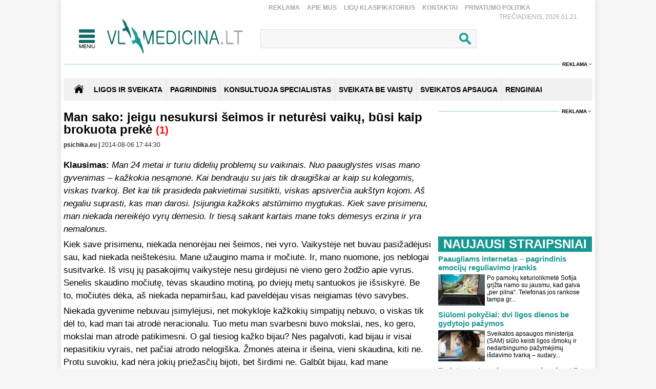

--- FILE ---
content_type: text/html
request_url: https://www.vlmedicina.lt/lt/man-sako-kad-jeigu-nesukursiu-seimos-ir-neturesiu-vaiku-busiu-kaip-brokuota-preke
body_size: 14368
content:
<!DOCTYPE HTML>
<html lang="lt">
<head>
<title>Jeigu nesukursi šeimos ir neturėsi vaikų, būsi kaip brokuota</title>
<meta name="author" content="Sveikatos apsauga. Medicina">
<meta http-equiv="content-type" content="text/html; charset=utf-8">
<meta name="robots" content="index, follow"> 
<meta name="description" content="Bet koks tavo pasirinkimas yra geras. Bet koks tavo sprendimas tik sustiprina tavo pasitikėjimą savimi, savivertę, savęs priėmimą tokios, kokia esi. ">
<meta name="revisit-after" content="2 days">
<base href="https://www.vlmedicina.lt/">
<meta name="keywords" content="šeima, vaikai, vyrai, santykiai su vaikinais, pasitikėjimas savimi, kitų nuomonė, priklausomybė nuo kitų nuomonės">
<meta name="viewport" content="width=device-width, initial-scale=1.0">
<link rel="shortcut icon" type="image/x-icon" href="favicon.ico">
<link href="_images/medicina.css?v=10" rel="stylesheet" type="text/css">

<script type="text/javascript">
	var HTTP_HEADER="https://www.vlmedicina.lt";
	var HTTP_LANG="lt";
</script>
<script type="text/javascript" src="_images/jquery.js"></script>
<script async type="text/javascript" src="_images/custom.js?v=10"></script><link rel="canonical" href="https://www.vlmedicina.lt/lt/man-sako-kad-jeigu-nesukursiu-seimos-ir-neturesiu-vaiku-busiu-kaip-brokuota-preke" ><!-- (C)2000-2013 Gemius SA - gemiusAudience / pp.vlmedicina.lt / Visa aplinka -->
<script type="text/javascript">
<!--//--><![CDATA[//><!--
var pp_gemius_identifier = 'p9BKUXNOa_twFskDZvakHHYXnKSBnNfl0qS1y3GE.5P._7';
// lines below shouldn't be edited
function gemius_pending(i) { window[i] = window[i] || function() {var x = window[i+'_pdata'] = window[i+'_pdata'] || []; x[x.length]=arguments;};};
gemius_pending('gemius_hit'); gemius_pending('gemius_event'); gemius_pending('pp_gemius_hit'); gemius_pending('pp_gemius_event');
(function(d,t) {try {var gt=d.createElement(t),s=d.getElementsByTagName(t)[0],l='http'+((location.protocol=='https:')?'s':''); gt.setAttribute('async','async');
gt.setAttribute('defer','defer'); gt.src=l+'://galt.hit.gemius.pl/xgemius.js'; s.parentNode.insertBefore(gt,s);} catch (e) {}})(document,'script');
//--><!]]>
</script><!-- Digital Matter -->
<script async src="https://core.dimatter.ai/pubs/vlmedicina-lt.min.js"></script>
<script>
       window.dimatter = window.dimatter || [];
       if (window.innerWidth >= 1101){
              window.dimatter.push(['VL00_Pixel']);
              window.dimatter.push(['VL01_1030x250']);
              window.dimatter.push(['VL02_300x600_1']);
              window.dimatter.push(['VL03_300x600_2']);
              window.dimatter.push(['VL04_728x90_1']);
              window.dimatter.push(['VL05_728x90_2']);
              window.dimatter.push(['VL06_728x90_3']);
              window.dimatter.push(['VL07_728x250']);
              window.dimatter.push(['VL12_640x480_OutStream']);
	      window.dimatter.push(['VL20_300x600_3']);
	      window.dimatter.push(['VL21_728x250']);
  window.dimatter.push(['vl_300x600_05']);
  window.dimatter.push(['vl_300x250_04']);
  window.dimatter.push(['vl_300x250_03']);
window.dimatter.push(['VL25_300x600_4']);
       } else {
              window.dimatter.push(['VL08_Mobile_300x250_1']);
              window.dimatter.push(['VL09_Mobile_300x250_2']);
              window.dimatter.push(['VL10_Mobile_Pixel']);
              window.dimatter.push(['VL11_Mobile_300x250_3']);
              window.dimatter.push(['VL13_Mobile_336x252_OutStream']);
              window.dimatter.push(['VL14_Mobile_300x250_4']);
              window.dimatter.push(['VL15_Mobile_300x250_5']);
	      window.dimatter.push(['vl22_mobile_inarticle_300x250']);
	      window.dimatter.push(['vl23_mobile_underarticle_300x250']);
	      window.dimatter.push(['vl24_mobile_300x250_6']);
       }
       window.dimatter.push(['_initialize']);
</script><!-- Global site tag (gtag.js) - Google Analytics -->
<script async src="https://www.googletagmanager.com/gtag/js?id=UA-21229392-1"></script>
<script>
  window.dataLayer = window.dataLayer || [];
  function gtag(){dataLayer.push(arguments);}
  gtag('js', new Date());

  gtag('config', 'UA-21229392-1');
</script>

		<meta property="og:image" content="https://www.vlmedicina.lt/images_mod/naujienos/2014/08/Lingasvaniene.jpg">
		<meta property="og:image:width" content="720">
		<meta property="og:image:height" content="575">
		<meta property="og:title" content="Man sako: jeigu nesukursi šeimos ir neturėsi vaikų, būsi kaip brokuota prekė ">
		<meta property="og:url" content="https://www.vlmedicina.lt/lt/man-sako-kad-jeigu-nesukursiu-seimos-ir-neturesiu-vaiku-busiu-kaip-brokuota-preke">
		<meta property="og:type" content="website">
		<meta property="og:description"   content="Bet koks tavo pasirinkimas yra geras. Bet koks tavo sprendimas tik sustiprina tavo pasitikėjimą savimi, savivertę, savęs priėmimą tokios, kokia esi. "><script type="application/ld+json">{"@context":"http://schema.org/","@type":"NewsArticle","headline":"Man sako: jeigu nesukursi u0161eimos ir neturu0117si vaiku0173, bu016bsi kaip brokuota preku0117 ","author":{"@type":"Organization","name":"psichika.eu"},"dateCreated":"2014-08-06T17:44:30+03:00","datePublished":"2014-08-06T17:44:30+03:00","dateModified":"2014-08-06T17:47:32+03:00","publisher":{"@type":"Organization","name":null,"url":null,"logo":{"@type":"ImageObject","url":"https://www.vlmedicina.lt/"}},"image":{"@type":"ImageObject","url":"https://www.vlmedicina.lt/images_mod/naujienos/2014/08/Lingasvaniene.jpg"},"thumbnailUrl":"https://www.vlmedicina.lt/images_mod/naujienos/2014/08/Lingasvaniene.jpg","mainEntityOfPage":"https://www.vlmedicina.lt/lt/man-sako-kad-jeigu-nesukursiu-seimos-ir-neturesiu-vaiku-busiu-kaip-brokuota-preke","url":"https://www.vlmedicina.lt/lt/man-sako-kad-jeigu-nesukursiu-seimos-ir-neturesiu-vaiku-busiu-kaip-brokuota-preke","discussionUrl":"https://www.vlmedicina.lt/lt/man-sako-kad-jeigu-nesukursiu-seimos-ir-neturesiu-vaiku-busiu-kaip-brokuota-preke/action=komentaras","description":"Bet koks tavo pasirinkimas yra geras. Bet koks tavo sprendimas tik sustiprina tavo pasitiku0117jimu0105 savimi, savivertu0119, savu0119s priu0117mimu0105 tokios, kokia esi. ","keywords":["tarpusavio-santykiai","seima","pasitikejimas-savimi","vyrai-ir-moterys","u0161eima","vaikai","vyrai","santykiai su vaikinais","pasitiku0117jimas savimi","kitu0173 nuomonu0117","priklausomybu0117 nuo kitu0173 nuomonu0117s"],"wordCount":980,"inLanguage":{"@type":"Language","name":"Lithuanian","alternateName":"lt"},"commentCount":1,"genre":["Sveika dvasia","u012evairios naujienos"]}</script><script src="https://www.vlmedicina.lt/admin/modules/news/news_isv/js/news_custom.js?v=10"></script><a id="hide_print_link" href="https://www.vlmedicina.lt/spausdinimas//lt/man-sako-kad-jeigu-nesukursiu-seimos-ir-neturesiu-vaiku-busiu-kaip-brokuota-preke" rel="nofollow" style="display: none;"></a><script language="javascript" type="text/javascript">
function spausdinimas(ta,fullurl) {var mxd_url=document.getElementById("hide_print_link").href;if (fullurl) mxd_url=ta; else if (ta!=null) {mxd_url+="#"+ta;}var papas = window.open(mxd_url,"spausdinimas","toolbar=0,location=0,directories=0,status=0,menubar=0,scrollbars=1,copyhistory=0,resizable=0,width=740,height=600");
  }
 </script>
		<div id="fb-root"></div>
        <script>(function(d, s, id) {
        var js, fjs = d.getElementsByTagName(s)[0];
        if (d.getElementById(id)) return;
        js = d.createElement(s); js.id = id;
        js.src = "https://connect.facebook.net/en_US/sdk.js#xfbml=1&version=v3.0";
        fjs.parentNode.insertBefore(js, fjs);
        }(document, "script", "facebook-jssdk"));</script></head>
<body>
<div id="overlay" onclick="close_popup();"></div><div class="first_table">
<div class="div_pagr_top">
    <div class="div_btn_top_hd"><a href="https://www.vlmedicina.lt/lt/reklama-" title="Reklama" class="btn_hd_top">Reklama</a> <a href="https://www.vlmedicina.lt/lt/apie-mus-" title="Apie mus" class="btn_hd_top">Apie mus</a> <a href="https://www.vlmedicina.lt/lt/ligu-klasifikatorius-" title="Ligų klasifikatorius" class="btn_hd_top">Ligų klasifikatorius</a> <a href="https://www.vlmedicina.lt/lt/kontaktai-" title="Kontaktai" class="btn_hd_top">Kontaktai</a> <a href="https://www.vlmedicina.lt/lt/privatumo-politika" title="Privatumo Politika" class="btn_hd_top">Privatumo Politika</a> </div>
    <div class="div_data_txt">Trečiadienis, 2026.01.21</div>
</div>
<div class="div_blt_logo_menu">
	<div class="logo_menu pop_elements">
		<div class="div_meniu1"><a href="javascript:void(0);" class="div_pgr_btn_menu" onclick="show_menu();"></a></div>
		<div class="div_logo1"><a href="https://www.vlmedicina.lt" title="Sveikatos ir medicinos žinios | VLmedicina.lt" class="div_logo"></a></div>
	</div>
   
<div class="menu_top_bg_trans pop_div" id="pop_menu">
	<div class="logo_menu pop_elements">
		<div class="div_meniu1"><a href="javascript:void(0);" class="div_pgr_btn_menu" onclick="show_menu();"></a></div>
		<div class="div_logo1"><a href="https://www.vlmedicina.lt" title="Sveikatos ir medicinos žinios | VLmedicina.lt" class="div_logo"></a></div>
	</div>
	<div class="menu_top_bg1"><div class="div_footBndiv">
				<a href="https://www.vlmedicina.lt/lt/ligos-ir-sveikata-" title="Ligos ir sveikata" class="btn_topmenulink1">Ligos ir sveikata</a>
				<a href="https://www.vlmedicina.lt/lt/ligos-ir-sveikata-/man-rupi" title="Man rūpi" class="btn_topmenulink2">Man rūpi</a><a href="https://www.vlmedicina.lt/lt/man-rupi/sirdis-ir-kraujotaka" title="Širdis ir kraujotaka" class="btn_topmenulink3">Širdis ir kraujotaka</a><a href="https://www.vlmedicina.lt/lt/man-rupi/plauciai-ir-kvepavimas-" title="Plaučiai ir kvėpavimas " class="btn_topmenulink3">Plaučiai ir kvėpavimas </a><a href="https://www.vlmedicina.lt/lt/man-rupi/virskinimo-sistema" title="Virškinimo sistema" class="btn_topmenulink3">Virškinimo sistema</a><a href="https://www.vlmedicina.lt/lt/man-rupi/endokrinine-sistema" title="Endokrininė sistema" class="btn_topmenulink3">Endokrininė sistema</a><a href="https://www.vlmedicina.lt/lt/man-rupi/smegenys-nervu-sistema" title="Smegenys, nervų sistema" class="btn_topmenulink3">Smegenys, nervų sistema</a><a href="https://www.vlmedicina.lt/lt/man-rupi/slapimo-organai-ir-inkstai" title="Šlapimo organai ir inkstai" class="btn_topmenulink3">Šlapimo organai ir inkstai</a><a href="https://www.vlmedicina.lt/lt/man-rupi/stuburas-kaulai-sanariai" title="Stuburas, kaulai, sąnariai" class="btn_topmenulink3">Stuburas, kaulai, sąnariai</a><a href="https://www.vlmedicina.lt/lt/man-rupi/raumenys-ir-sausgysles" title="Raumenys ir sausgyslės" class="btn_topmenulink3">Raumenys ir sausgyslės</a><a href="https://www.vlmedicina.lt/lt/man-rupi/lytiniai-organai-" title="Lytiniai organai" class="btn_topmenulink3">Lytiniai organai</a><a href="https://www.vlmedicina.lt/lt/man-rupi/oda-plaukai-ir-nagai" title="Oda, plaukai ir nagai" class="btn_topmenulink3">Oda, plaukai ir nagai</a><a href="https://www.vlmedicina.lt/lt/man-rupi/limfmazgiai-kraujas-ir-imunitetas-" title="Limfmazgiai, kraujas ir imunitetas " class="btn_topmenulink3">Limfmazgiai, kraujas ir imunitetas </a><a href="https://www.vlmedicina.lt/lt/man-rupi/krutys" title="Krūtys" class="btn_topmenulink3">Krūtys</a><a href="https://www.vlmedicina.lt/lt/man-rupi/akys" title="Akys" class="btn_topmenulink3">Akys</a><a href="https://www.vlmedicina.lt/lt/man-rupi/ausys-nosis-ir-gerkle" title="Ausys, nosis ir gerklė" class="btn_topmenulink3">Ausys, nosis ir gerklė</a><a href="https://www.vlmedicina.lt/lt/man-rupi/burna-ir-dantys" title="Burna ir dantys" class="btn_topmenulink3">Burna ir dantys</a><a href="https://www.vlmedicina.lt/lt/man-rupi/psichikos-ligos" title="Psichikos ligos" class="btn_topmenulink3">Psichikos ligos</a>
			</div><div class="div_footBndiv">
					<div class="btn_topmenudiv1">&nbsp;</div>
					<a href="https://www.vlmedicina.lt/lt/ligos-ir-sveikata-/simptomai-ir-ligos" title="Simptomai ir ligos" class="btn_topmenulink2">Simptomai ir ligos</a><a href="https://www.vlmedicina.lt/lt/simptomai-ir-ligos/alergija" title="Alergija" class="btn_topmenulink3">Alergija</a><a href="https://www.vlmedicina.lt/lt/simptomai-ir-ligos/vezys-ir-kraujo-ligos-" title="Vėžys ir kraujo ligos " class="btn_topmenulink3">Vėžys ir kraujo ligos </a><a href="https://www.vlmedicina.lt/lt/simptomai-ir-ligos/persalimas-ir-gripas" title="Peršalimas ir gripas" class="btn_topmenulink3">Peršalimas ir gripas</a><a href="https://www.vlmedicina.lt/lt/simptomai-ir-ligos/temperatura" title="Temperatūra" class="btn_topmenulink3">Temperatūra</a><a href="https://www.vlmedicina.lt/lt/simptomai-ir-ligos/kuno-tirpimas" title="Kūno tirpimas" class="btn_topmenulink3">Kūno tirpimas</a><a href="https://www.vlmedicina.lt/lt/simptomai-ir-ligos/skauda-sona" title="Skauda šoną" class="btn_topmenulink3">Skauda šoną</a><a href="https://www.vlmedicina.lt/lt/simptomai-ir-ligos/svorio-kontrole-valgymo-sutrikimai" title="Svorio kontrolė, valgymo sutrikimai" class="btn_topmenulink3">Svorio kontrolė, valgymo sutrikimai</a><a href="https://www.vlmedicina.lt/lt/simptomai-ir-ligos/priklausomybe" title="Priklausomybė" class="btn_topmenulink3">Priklausomybė</a><a href="https://www.vlmedicina.lt/lt/simptomai-ir-ligos/miego-sutrikimai" title="Miego sutrikimai" class="btn_topmenulink3">Miego sutrikimai</a><a href="https://www.vlmedicina.lt/lt/simptomai-ir-ligos/nuovargis-ir-silpnumas" title="Nuovargis ir silpnumas" class="btn_topmenulink3">Nuovargis ir silpnumas</a><a href="https://www.vlmedicina.lt/lt/simptomai-ir-ligos/infekcines-ligos" title="Infekcinės ligos" class="btn_topmenulink3">Infekcinės ligos</a>
				</div><div class="div_footBndiv">
					<div class="btn_topmenudiv1">&nbsp;</div>
					<a href="https://www.vlmedicina.lt/lt/ligos-ir-sveikata-/psichologija" title="Psichologija" class="btn_topmenulink2">Psichologija</a><a href="https://www.vlmedicina.lt/lt/ligos-ir-sveikata-/sveika-vaikyste" title="Sveika vaikystė" class="btn_topmenulink2">Sveika vaikystė</a><a href="https://www.vlmedicina.lt/lt/ligos-ir-sveikata-/zvilgsnis-i-praeiti" title="Žvilgsnis į praeitį" class="btn_topmenulink2">Žvilgsnis į praeitį</a><a href="https://www.vlmedicina.lt/lt/ligos-ir-sveikata-/sveika-senatve" title="Sveika senatvė" class="btn_topmenulink2">Sveika senatvė</a>
				</div><div class="div_footBndiv">
				<a href="https://www.vlmedicina.lt/lt/sveikata-be-vaistu" title="Sveikata be vaistų" class="btn_topmenulink1">Sveikata be vaistų</a>
				<a href="https://www.vlmedicina.lt/lt/sveikata-be-vaistu/gydymas-augalais" title="Gydymas augalais" class="btn_topmenulink2">Gydymas augalais</a><a href="https://www.vlmedicina.lt/lt/sveikata-be-vaistu/alternatyvios-terapijos" title="Alternatyvios terapijos" class="btn_topmenulink2">Alternatyvios terapijos</a><a href="https://www.vlmedicina.lt/lt/sveikata-be-vaistu/sveika-mityba" title="Sveika mityba" class="btn_topmenulink2">Sveika mityba</a><a href="https://www.vlmedicina.lt/lt/sveikata-be-vaistu/sveikas-ir-grazus-kunas" title="Sveikas ir gražus kūnas" class="btn_topmenulink2">Sveikas ir gražus kūnas</a><a href="https://www.vlmedicina.lt/lt/sveikata-be-vaistu/vegetaru-virtuve" title="Vegetarų virtuvė" class="btn_topmenulink2">Vegetarų virtuvė</a><a href="https://www.vlmedicina.lt/lt/sveikata-be-vaistu/jogos-asanos" title="Joga" class="btn_topmenulink2">Joga</a><a href="https://www.vlmedicina.lt/lt/sveikata-be-vaistu/sveika-dvasia" title="Sveika dvasia" class="btn_topmenulink2">Sveika dvasia</a><a href="https://www.vlmedicina.lt/lt/sveikata-be-vaistu/sekmes-istorijos" title="Sėkmės istorijos" class="btn_topmenulink2">Sėkmės istorijos</a>
			</div><div class="div_footBndiv">
				<a href="https://www.vlmedicina.lt/lt/renginiai-" title="Renginiai" class="btn_topmenulink1">Renginiai</a>
				
			</div><div class="div_footBndiv">
				<a href="https://www.vlmedicina.lt/lt/konsultuoja-specialistas" title="Konsultuoja specialistas" class="btn_topmenulink1">Konsultuoja specialistas</a>
				
			</div><div class="div_footBndiv">
				<a href="https://www.vlmedicina.lt/lt/sveikatos-apsauga" title="Sveikatos apsauga" class="btn_topmenulink1">Sveikatos apsauga</a>
				
			</div><div class="div_footBndiv">
				<a href="https://www.vlmedicina.lt/lt/nuomone" title="Nuomonė" class="btn_topmenulink1">Nuomonė</a>
				
			</div></div>
</div>
   	<div class="div_search_tbl pop_elements"><form method="post" action="https://www.vlmedicina.lt/lt/visos-naujienos/action=search"><input name="search_field" type="text" class="search_form1" onkeyup="search_naujienos(this.value);" autocomplete="off" /><input type="submit" value=" " name="search_submit" class="search_button1" /></form>
		<div class="paieska_div_bg pop_div" id="paieska_results"></div>
	</div>
</div>
<div class="div_reklama995"><span><a href="https://www.vlmedicina.lt/lt/reklama-" class="div_reklama_300link">Reklama</a></span></div><div><div class="top_baner" id="adnet_baneris_div_162"></div></div>
<div style="width:100%; height:0px; overflow:hidden;"><div class="top_baner" id="adnet_baneris_div_171"></div></div>
<div class="div_first_menu_silver_bg">
		<div class="div_first_menu_home"><a href="https://www.vlmedicina.lt" class="div_house_btn"></a></div>
    <div class="div_first_menu_tbl">
		<a href="https://www.vlmedicina.lt/lt/ligos-ir-sveikata" class="first_menu" title="Ligos ir sveikata">Ligos ir sveikata</a><div class="div_first_menu_line"></div><a href="https://www.vlmedicina.lt" class="first_menu" title="Pagrindinis">Pagrindinis</a><div class="div_first_menu_line"></div><a href="https://www.vlmedicina.lt/lt/konsultuoja-specialistas---" class="first_menu" title="KONSULTUOJA SPECIALISTAS">KONSULTUOJA SPECIALISTAS</a><div class="div_first_menu_line"></div><a href="https://www.vlmedicina.lt/lt/sveikata-be-vaistu-" class="first_menu" title="SVEIKATA BE VAISTŲ">SVEIKATA BE VAISTŲ</a><div class="div_first_menu_line"></div><a href="https://www.vlmedicina.lt/lt/sveikatos-apsauga-" class="first_menu" title="SVEIKATOS APSAUGA">SVEIKATOS APSAUGA</a><div class="div_first_menu_line"></div><a href="https://www.vlmedicina.lt/lt/renginiai--" class="first_menu" title="RENGINIAI">RENGINIAI</a>
    </div>
</div><div class="div_first_table_main1">
      <div class="divh1new">
  <h1>Man sako: jeigu nesukursi šeimos ir neturėsi vaikų, būsi kaip brokuota prekė <span class="komentaras_nr"><a href="https://www.vlmedicina.lt/lt/man-sako-kad-jeigu-nesukursiu-seimos-ir-neturesiu-vaiku-busiu-kaip-brokuota-preke/action=komentaras" class="komentaras_nr_link" rel="nofollow">(1)</a></span></h1>
</div>
<div class="str_name_nrdata">
    <b>psichika.eu | </b>2014-08-06 17:44:30
    </div>
	<div class="teksas_naujienos"><p><strong>Klausimas:</strong> <em>Man 24 metai ir turiu didelių problemų su vaikinais. Nuo paauglystės visas mano gyvenimas – kažkokia nesąmonė. Kai b</em><em>endrauju su jais tik draugiškai ar kaip su kolegomis, viskas tvarkoj. Bet kai tik prasideda pakvietimai susitikti, viskas apsiverčia aukštyn kojom. Aš negaliu suprasti, kas man darosi. Įsijungia kažkoks atstūmimo mygtukas. Kiek save prisimenu, man niekada nereikėjo vyrų dėmesio. Ir tiesą sakant kartais mane toks dėmesys erzina ir yra nemalonus.</em></p><p>
Kiek save prisimenu, niekada nenorėjau nei šeimos, nei vyro. Vaikystėje net buvau pasižadėjusi sau, kad niekada neištekėsiu. Mane užaugino mama ir močiutė. Ir, mano nuomone, jos neblogai susitvarkė. Iš visų jų pasakojimų vaikystėje nesu girdėjusi nė vieno gero žodžio apie vyrus. Senelis skaudino močiutę, tėvas skaudino motiną, po dviejų metų santuokos jie išsiskyrė. Be to, močiutės dėka, aš niekada nepamiršau, kad paveldėjau visas neigiamas tėvo savybes.</p><p>
Niekada gyvenime nebuvau įsimylėjusi, net mokykloje kažkokių simpatijų nebuvo, o viskas tik dėl to, kad man tai atrodė neracionalu. Tuo metu man svarbesni buvo mokslai, nes, ko gero, mokslai man atrodė patikimesni. O gal tiesiog kažko bijau? Nes pagalvoti, kad bijau ir visai nepasitikiu vyrais, net pačiai atrodo nelogiška. Žmonės ateina ir išeina, vieni skaudina, kiti ne. Protu suvokiu, kad nėra jokių priežasčių bijoti, bet širdimi ne. Galbūt bijau, kad mane įskaudins…</p><p>
Realybėje aš esu labai drovi ir nepasitinkinti savimi, ir man sunku bendrauti su žmonėmis. Bet žmonės dažniausiai mano, kad esu pernelyg „pasikėlusi“. Nors tai netiesa. Galbūt aš bijau nuvilti kitus. Mano galvoje niekaip nenutyla balsas sakantis – o ką kiti pasakys? Visur, kur tik eičiau ir ką bedaryčiau. Visą laiką galvoju, kaip mane vertina kiti žmonės. Šiuo metu jaučiuosi kaip kokia neurotikė, kuri visą laiką nerimauja ir bijo kam nors nepatikti. Galbūt nenoriu, kad kas nors mane tokią pažintų. Nieko nenoriu daryti, net savo mėgstamiausių užsiėmimų, niekur nenoriu eiti.</p><p>
Kita vertus, kai aš kam nors pasakoju, kad geriau gyvenčiau viena, nes man taip tiesiog patogiau, dažniausiai jie sako, kad moteris be vyro nieko verta, kad, jeigu tu nesukursi šeimos ir neturėsi vaikų, būsi kaip brokuota prekė. Darosi tiesiog pikta.</p><p>
Ir aš nežinau, ką daryti. Man norisi gyventi taip, kaip noriu. Be nerimo, ką pasakys kiti. O kartais atrodo, kad tiesiog taip bandau paslėpti kažkokias savo baimes ar kažką panašaus. Negalvoti, kad esi nepilnavertė, tik todėl, kad nenori šeimos. Nesusigaudau savo mintyse. Kartais net norisi išvažiuoti kuo toliau nuo visų. Bet tuomet jaučiuosi taip, lyg bėgčiau nuo savęs. Gal jūs ką nors patarsite? Eimantė (vardas pakeistas).</p><p>

				<div class="naujiena_width100" style="text-align:center">
					<figure class="image" class="naujiena_width100" style="display:inline-block">
						<img  title="Linga Švanienė" src="https://www.vlmedicina.lt/images_mod/gallery/2014/08/Lingasvaniene.jpg" alt="Linga Švanienė" class="naujiena_width100" width="460" height="306" />
						<figcaption class="naujiena_width100" style="width:460px; text-align:center;"> Psichologė, integralinio neuroprogramavimo psichoterapeutė Linga Švanienė. Algirdo Kubaičio nuotr.</figcaption>
					</figure><div class="naujiena_width100" style="clear:both;"><div class="reklama_720"><span><a href="https://www.vlmedicina.lt/lt/reklama-" class="div_reklama_300link">Reklama</a></span></div>
    <div class="reklama_720img"><div class="top_baner" id="adnet_baneris_div_173"></div></div></div>
				</div></p><p>
<strong>Atsakymas:</strong></p><p>
Labas, Eimante,</p><p>
laiške išsakei du pagrindinius savo rūpesčius. Pirmasis – santykių su vaikinais klausimas, o antrasis – pasitikėjimo savimi stoka. Šios problemos iš dalies atskiros, iš dalies susijusios.</p><p>
Štai teigi, kad nori gyventi taip, kaip nori, ir tau atrodo, kad tas gyvenimas bus be vyro. Kaip kadaise sau pasižadėjai vaikystėje. Nes taip ramiau. Kita vertus, svarstai, kodėl tavyje įsijungia atstūmimo mygtukas santykiuose su tau simpatizuojančiais vyriškosios giminės atstovais. Prisiminei močiutės, mamos nesėkmingas santuokas. Bandai racionalizuoti, ieškai savyje priežasčių, kodėl esi kitokia nei kitos merginos. Kaip matau, tavyje vyksta intensyvus vidinis darbas.</p><div class="naujiena_width100" style="clear:both;"><div class="reklama_720"><span><a href="https://www.vlmedicina.lt/lt/reklama-" class="div_reklama_300link">Reklama</a></span></div>
    <div class="reklama_720img"><div class="top_baner check_baners_is_none" id="adnet_baneris_div_176"></div></div></div><div class='two-ads'>
<div class='left-ad'>
<div id='vl_300x250_04'></div>
</div>
<div class='right-ad'>
<div id='vl_300x250_03'></div>
</div>
</div><p>
<!--nextpage--></p><p>
Natūralu, kad tau kyla pyktis, kai kitų pasisakymai apie būtinybę ištekėti tarytum verčia tave būti kaip visi. Suprantu, kad nuo tokio spaudimo norisi pasislėpti, ką jau dalinai padarei užsidarydama namuose ir atsisakydama savo mėgstamos veiklos. Tau net kyla noras išvažiuoti kuo toliau nuo visų. Bet kartu supranti, kad taip problemos neišspręsi.</p><p>
Pabandyk pajusti, pamatyti, kaip aplinkinių nuomonė, jog neištekėjusi būsi nepilnavertė, spaudžia tave lyg kokios besileidžiančios lubos ar skydas. Įsivaizduok, kad šiose lubose yra ertmė. Jei nematai ertmės, paieškok vietos, kur galėtum pati praplėšti skylę. Padaryk praėjimą ir išnerk į naują erdvę, kurioje tu būsi laisva nuo kitų nuomonės. Pajusk atsivėrusias galimybes pačiai apsispręsti, ar nori savo šeimos su vyru ir vaikais, ar ne. Bet koks tavo pasirinkimas yra geras. Bet koks tavo sprendimas tik sustiprina tavo pasitikėjimą savimi, savivertę, savęs priėmimą tokios, kokia esi.</p><p>
Pasimėgauk savo sprendimų laisve šiame lygyje iki valiai, o tada įsiklausyk į save ir pabandyk pajusti, ar nėra dar kokių trukdžių, ribojančių pasirinkimą. Gal pavyks pamatyti dar vienas lubas, kurios nuo vaikystės įaugintos tavyje mamos ir močiutės žodžių, kad vedęs vyras yra kiaulė, ožys, žaltys, nevidonas, balbiesas, šlykštynė, apgavikas, menkysta, niekšas ir pan.</p><p>
Tiesiog pasvajok, kaip jaustumeisi, ką galvotum, ką matytum, ką girdėtum, jei tau pavyktų pakilti ir virš šitų ribojančių lubų. Aš nežinau, koks tada būtų tavo sprendimas, tačiau esu tikra, kad jis būtų kur kas arčiau tavo tikrojo „aš“. O tavyje būtų dar daugiau pasitikėjimo savimi, drąsos ir atsakomybės už savo pasirinkimą.</p><p>
Ir dar pridursiu, kad vargu ar užteks vienos meditacijos išlaisvėjimui iš ribojančių įsitikinimų rato. Todėl kaip greičiausią, paprasčiausią ir efektyviausią kelią siūlyčiau darbą su psichoterapeutu. Pasirink sau tinkantį ir patinkantį specialistą. Psichoterapeutai sėkmingai padeda išsilaisvinti nuo priklausomybės nuo kitų nuomonės, padidinti pasitikėjimą savimi, pakeisti gyvenimo scenarijų ir kt. O tavo noras išsiaiškinti ir išspręsti tai, kas tavęs netenkina, tikrai padės tai padaryti. Sėkmės!</p><p>
<strong><em>Linga Švanienė,</em></strong></p><p>
<em>psichologė, integralinio neuroprogramavimo psichoterapeutė </em></p><p>
<a href="https://psichika.eu/" rel="nofollow" target="_blank"><strong><em>psichika.eu</em></strong></a></p><div class="clear" class="naujiena_width100" style="margin-bottom:5px;"></div><div class="reklama_720"><span><a href="https://www.vlmedicina.lt/lt/reklama-" class="div_reklama_300link">Reklama</a></span></div>
    <div class="reklama_720img"><div class="top_baner" id="adnet_baneris_div_170"></div></div></div>


<div class="like_bg">
	<div class="like_padding">
		<div class="like_txt">Ar šis straipsnis buvo naudingas?</div>
		<div style="clear:both"></div>
		<span class="ico_like " onclick="place_u_d_rating(1,188811);" id="up_rating_btn">Patinka (<span id="up_rating_count">0</span>)</span><span class="ico_dislike " onclick="place_u_d_rating(2,188811);" id="down_rating_btn">Nepatinka (<span id="down_rating_count">0</span>)</span>
	</div>
</div>
<div class="raiting_container">
	<div class="rating_text">Įvertinkite straipsni:</div>
	<div class="product_stars_big vote tooltip">
		<div class="product_rating_big "></div>
		<div class="rate rate1" onclick="place_rating(1,188811);"></div>
		<div class="rate rate2" onclick="place_rating(2,188811);"></div>
		<div class="rate rate3" onclick="place_rating(3,188811);"></div>
		<div class="rate rate4" onclick="place_rating(4,188811);"></div>
		<div class="rate rate5" onclick="place_rating(5,188811);"></div>
		<div class="tooltiptext" id="raiting_stars_tooltiptext"> Jūs dar nebalsavote</div>
	</div>
	
</div>
<div class="zymosbg1"><span class="zymostxt1">Žymos:</span> <a href="https://www.vlmedicina.lt/lt/man-sako-kad-jeigu-nesukursiu-seimos-ir-neturesiu-vaiku-busiu-kaip-brokuota-preke/tarpusavio-santykiai" class="zymos_link1">tarpusavio santykiai</a><span class="zymostxt2">,</span> <a href="https://www.vlmedicina.lt/lt/man-sako-kad-jeigu-nesukursiu-seimos-ir-neturesiu-vaiku-busiu-kaip-brokuota-preke/seima" class="zymos_link1">šeima</a><span class="zymostxt2">,</span> <a href="https://www.vlmedicina.lt/lt/man-sako-kad-jeigu-nesukursiu-seimos-ir-neturesiu-vaiku-busiu-kaip-brokuota-preke/pasitikejimas-savimi" class="zymos_link1">pasitikėjimas savimi</a><span class="zymostxt2">,</span> <a href="https://www.vlmedicina.lt/lt/man-sako-kad-jeigu-nesukursiu-seimos-ir-neturesiu-vaiku-busiu-kaip-brokuota-preke/vyrai-ir-moterys" class="zymos_link1">vyrai ir moterys</a></div>
<div style="clear:both"></div>
<div class="zymosbg1"><span class="zymostxt1">Kategorijos:</span> <a href="https://www.vlmedicina.lt/lt/sveikata-be-vaistu/sveika-dvasia" class="zymos_link1">Sveika dvasia</a><span class="zymostxt2">,</span> <a href="https://www.vlmedicina.lt/lt/kitos-naujienos" class="zymos_link1">Įvairios naujienos</a></div>
<div style="clear:both"></div>
<div style="display:inline-block"><a href="https://www.vlmedicina.lt/lt/man-sako-kad-jeigu-nesukursiu-seimos-ir-neturesiu-vaiku-busiu-kaip-brokuota-preke/action=komentaras" class="comment_link1" rel="nofollow">skaityti komentarus (1)</a></div>
<div style="display:inline-block"><a href="https://www.vlmedicina.lt/lt/man-sako-kad-jeigu-nesukursiu-seimos-ir-neturesiu-vaiku-busiu-kaip-brokuota-preke/action=komentaras#coment_box" class="comment_link1" rel="nofollow">Rašyti komentarą</a></div>
<div class="dalintis_su_draugais_bg1">
	<div class="dalintis_padding">
        <div style="display:inline-block;">Pasidalinti su draugais</div>
        <div style="clear:both"></div>
        <div class="share_bg"><div class="shere_mygtukas"><div class="fb-share-button" data-href="https://www.vlmedicina.lt/lt/man-sako-kad-jeigu-nesukursiu-seimos-ir-neturesiu-vaiku-busiu-kaip-brokuota-preke" data-layout="button_count"></div></div></div><div class="btn_spausdinti" onclick="spausdinimas();"></div>
    </div>
</div>
<div class="divh1new"><h2>Susiję straipsniai</h2></div><div class="divas_first_table2">
				<div class="nuotrauka1small"> <a href="https://www.vlmedicina.lt/lt/kai-artumas-gasdina-kaip-atpazinti-ir-suprasti-vengianti-prieraisumo-tipa-santykiuose"><img src="images_mod/naujienos/2023/santykiairekl530710_2.png" class="width100" alt="Kai artumas gąsdina: kaip atpažinti ir suprasti vengiantį prieraišumo tipą santykiuose"></a>
								<div class="divh1newpadd"><a href="https://www.vlmedicina.lt/lt/kai-artumas-gasdina-kaip-atpazinti-ir-suprasti-vengianti-prieraisumo-tipa-santykiuose" class="naujiena_link2">Kai artumas gąsdina: kaip atpažinti ir suprasti vengiantį prieraišumo tipą santykiuose</a> <a href="https://www.vlmedicina.lt/lt/kai-artumas-gasdina-kaip-atpazinti-ir-suprasti-vengianti-prieraisumo-tipa-santykiuose/action=komentaras" class="naujiena_link2" rel="nofollow"><span class="komentaras_nr2"></span></a> </div>
						  </div>
				<div class="nuotrauka1small"> <a href="https://www.vlmedicina.lt/lt/tevai-ir-vaikai-tarp-kontroles-ir-liberalumo"><img src="images_mod/naujienos/duaFotoliacomjpg_2.jpg" class="width100" alt="Tėvai ir vaikai. Tarp kontrolės ir liberalumo"></a>
								<div class="divh1newpadd"><a href="https://www.vlmedicina.lt/lt/tevai-ir-vaikai-tarp-kontroles-ir-liberalumo" class="naujiena_link2">Tėvai ir vaikai. Tarp kontrolės ir liberalumo</a> <a href="https://www.vlmedicina.lt/lt/tevai-ir-vaikai-tarp-kontroles-ir-liberalumo/action=komentaras" class="naujiena_link2" rel="nofollow"><span class="komentaras_nr2"></span></a> </div>
						  </div>
			</div><div class="reklama_720"><span><a href="https://www.vlmedicina.lt/lt/reklama-" class="div_reklama_300link">Reklama</a></span></div><div class="reklama_720img"><div class="top_baner" id="adnet_baneris_div_179"></div></div><div class="divas_first_table2">
				<div class="nuotrauka1small"> <a href="https://www.vlmedicina.lt/lt/vyru-ir-moteru-ligos-skirtingos-gydytoja-aiskina-nuo-ko-reiketu-pasitikrinti"><img src="images_mod/naujienos/2024/istock-1366739379547247_2.jpg" class="width100" alt="Vyrų ir moterų ligos skirtingos: gydytoja aiškina, nuo ko reikėtų pasitikrinti"></a>
								<div class="divh1newpadd"><a href="https://www.vlmedicina.lt/lt/vyru-ir-moteru-ligos-skirtingos-gydytoja-aiskina-nuo-ko-reiketu-pasitikrinti" class="naujiena_link2">Vyrų ir moterų ligos skirtingos: gydytoja aiškina, nuo ko reikėtų pasitikrinti</a> <a href="https://www.vlmedicina.lt/lt/vyru-ir-moteru-ligos-skirtingos-gydytoja-aiskina-nuo-ko-reiketu-pasitikrinti/action=komentaras" class="naujiena_link2" rel="nofollow"><span class="komentaras_nr2"></span></a> </div>
						  </div>
				<div class="nuotrauka1small"> <a href="https://www.vlmedicina.lt/lt/-kaip-atgaivinti-santykius-su-antra-puse-7-idejos"><img src="images_mod/naujienos/2023/santykiairekl530710_2.png" class="width100" alt=" Kaip atgaivinti santykius su antra puse: 7 idėjos"></a>
								<div class="divh1newpadd"><a href="https://www.vlmedicina.lt/lt/-kaip-atgaivinti-santykius-su-antra-puse-7-idejos" class="naujiena_link2"> Kaip atgaivinti santykius su antra puse: 7 idėjos</a> <a href="https://www.vlmedicina.lt/lt/-kaip-atgaivinti-santykius-su-antra-puse-7-idejos/action=komentaras" class="naujiena_link2" rel="nofollow"><span class="komentaras_nr2"></span></a> </div>
						  </div>
			</div><div class="divas_first_table2">
				<div class="nuotrauka1small"> <a href="https://www.vlmedicina.lt/lt/veiksmingiausi-budai-pasirupinti-savo-psichikos-sveikata"><img src="images_mod/naujienos/lazdos280271_2.jpg" class="width100" alt="Veiksmingiausi būdai pasirūpinti savo psichikos sveikata"></a>
								<div class="divh1newpadd"><a href="https://www.vlmedicina.lt/lt/veiksmingiausi-budai-pasirupinti-savo-psichikos-sveikata" class="naujiena_link2">Veiksmingiausi būdai pasirūpinti savo psichikos sveikata</a> <a href="https://www.vlmedicina.lt/lt/veiksmingiausi-budai-pasirupinti-savo-psichikos-sveikata/action=komentaras" class="naujiena_link2" rel="nofollow"><span class="komentaras_nr2"></span></a> </div>
						  </div>
				<div class="nuotrauka1small"> <a href="https://www.vlmedicina.lt/lt/7-budai-padedantys-sustiprinti-pasitikejima-savimi"><img src="images_mod/naujienos/2023/2200484465688_2.png" class="width100" alt="7 būdai, padedantys sustiprinti pasitikėjimą savimi"></a>
								<div class="divh1newpadd"><a href="https://www.vlmedicina.lt/lt/7-budai-padedantys-sustiprinti-pasitikejima-savimi" class="naujiena_link2">7 būdai, padedantys sustiprinti pasitikėjimą savimi</a> <a href="https://www.vlmedicina.lt/lt/7-budai-padedantys-sustiprinti-pasitikejima-savimi/action=komentaras" class="naujiena_link2" rel="nofollow"><span class="komentaras_nr2"></span></a> </div>
						  </div>
			</div><div class="divas_first_table2">
				<div class="nuotrauka1small"> <a href="https://www.vlmedicina.lt/lt/paauglystes-issukiai-sventinis-laikas--ne-vien-maloniems-pokalbiams"><img src="images_mod/naujienos/2022/jurgitarimkeviien700683_2.jpg" class="width100" alt="Paauglystės iššūkiai: šventinis laikas – ne vien maloniems pokalbiams"></a>
								<div class="divh1newpadd"><a href="https://www.vlmedicina.lt/lt/paauglystes-issukiai-sventinis-laikas--ne-vien-maloniems-pokalbiams" class="naujiena_link2">Paauglystės iššūkiai: šventinis laikas – ne vien maloniems pokalbiams</a> <a href="https://www.vlmedicina.lt/lt/paauglystes-issukiai-sventinis-laikas--ne-vien-maloniems-pokalbiams/action=komentaras" class="naujiena_link2" rel="nofollow"><span class="komentaras_nr2"></span></a> </div>
						  </div>
				<div class="nuotrauka1small"> <a href="https://www.vlmedicina.lt/lt/dazniausios-lietuviu-ligos-kurios-kamuoja-vyrus-o-kurios--moteris"><img src="images_mod/naujienos/2021/asociatyvinuotraukashutterstock832494_2.jpg" class="width100" alt="Dažniausios lietuvių ligos: kurios kamuoja vyrus, o kurios – moteris?   "></a>
								<div class="divh1newpadd"><a href="https://www.vlmedicina.lt/lt/dazniausios-lietuviu-ligos-kurios-kamuoja-vyrus-o-kurios--moteris" class="naujiena_link2">Dažniausios lietuvių ligos: kurios kamuoja vyrus, o kurios – moteris?   </a> <a href="https://www.vlmedicina.lt/lt/dazniausios-lietuviu-ligos-kurios-kamuoja-vyrus-o-kurios--moteris/action=komentaras" class="naujiena_link2" rel="nofollow"><span class="komentaras_nr2"></span></a> </div>
						  </div>
			</div><div class="divas_first_table2">
				<div class="nuotrauka1small"> <a href="https://www.vlmedicina.lt/lt/pasitikejimas-savimi-kaip-ji-pagerinti"><img src="images_mod/naujienos/2020/girl-872149_1280797319_2.jpg" class="width100" alt="Pasitikėjimas savimi: kaip ji pagerinti?"></a>
								<div class="divh1newpadd"><a href="https://www.vlmedicina.lt/lt/pasitikejimas-savimi-kaip-ji-pagerinti" class="naujiena_link2">Pasitikėjimas savimi: kaip ji pagerinti?</a> <a href="https://www.vlmedicina.lt/lt/pasitikejimas-savimi-kaip-ji-pagerinti/action=komentaras" class="naujiena_link2" rel="nofollow"><span class="komentaras_nr2"></span></a> </div>
						  </div>
				<div class="nuotrauka1small"> <a href="https://www.vlmedicina.lt/lt/kas-yra-kopriklausomybe-ir-kaip-ja-atpazinti"><img src="images_mod/naujienos/Alkoholikas_2.jpg" class="width100" alt="Kas yra kopriklausomybė ir kaip ją atpažinti?"></a>
								<div class="divh1newpadd"><a href="https://www.vlmedicina.lt/lt/kas-yra-kopriklausomybe-ir-kaip-ja-atpazinti" class="naujiena_link2">Kas yra kopriklausomybė ir kaip ją atpažinti?</a> <a href="https://www.vlmedicina.lt/lt/kas-yra-kopriklausomybe-ir-kaip-ja-atpazinti/action=komentaras" class="naujiena_link2" rel="nofollow"><span class="komentaras_nr2"></span></a> </div>
						  </div>
			</div><div class="divas_first_table2">
				
				
			</div></div>
<div class="div_first_table_main2">
    <div class="div_reklama300p"><span><a href="https://www.vlmedicina.lt/lt/reklama-" class="div_reklama_300link">Reklama</a></span></div><div class="div_reklama300"><div id='VL02_300x600_1' class='h600'></div></div><div class="div_reklama300"><iframe style="border: none; overflow: hidden; width: 300px; " src="//www.facebook.com/plugins/likebox.php?href=https%3A%2F%2Fwww.facebook.com%2Fpages%2FVakar%25C5%25B3-Lietuvos-medicina%2F129701233762441%3Fref%3Dts&width=300&height=300&colorscheme=light&show_faces=true&border_color&stream=false&header=false&appId=153475538067352&locale=lt_LT" frameborder="0" scrolling="no" width="320" height="210"></iframe></div> <div><div class="newest_divh1">NAUJAUSI STRAIPSNIAI</div><div class="newest_divh2"><a href="https://www.vlmedicina.lt/lt/paaugliams-internetas--pagrindinis-emociju-reguliavimo-irankis" class="newest_btnh2">Paaugliams internetas – pagrindinis emocijų reguliavimo įrankis</a></div>
                <div class="newest_div_pht1"><a href="https://www.vlmedicina.lt/lt/paaugliams-internetas--pagrindinis-emociju-reguliavimo-irankis"><img src="images_mod/naujienos/2026/efbff47a-4c05-4c83-a5dc-9c83b01fd720824352_3.jpg" alt="Paaugliams internetas – pagrindinis emocijų reguliavimo įrankis" class="width100" height="61"></a></div>
                <div class="newest_div_p1">Po pamokų keturiolikmetė Sofija grįžta namo su jausmu, kad galva &bdquo;per pilna&ldquo;. Telefonas jos rankose tampa gr...</div>	<div class="newest_divh2"><a href="https://www.vlmedicina.lt/lt/siulomi-pokyciai-dvi-ligos-dienos-be-gydytojo-pazymos" class="newest_btnh2">Siūlomi pokyčiai: dvi ligos dienos be gydytojo pažymos</a></div>
                <div class="newest_div_pht1"><a href="https://www.vlmedicina.lt/lt/siulomi-pokyciai-dvi-ligos-dienos-be-gydytojo-pazymos"><img src="images_mod/naujienos/aMaxTacticFotoliacomjpg_3.jpg" alt="Siūlomi pokyčiai: dvi ligos dienos be gydytojo pažymos" class="width100" height="61"></a></div>
                <div class="newest_div_p1">Sveikatos apsaugos ministerija (SAM) siūlo keisti ligos išmokų ir nedarbingumo pažymėjimų išdavimo tvarką &ndash; sudary...</div>	<div class="newest_divh2"><a href="https://www.vlmedicina.lt/lt/turintys-antsvorio-per-gyvenima-bent-7-kartus-bando-numesti-svorio-" class="newest_btnh2">Turintys antsvorio per gyvenimą bent 7 kartus bando numesti svorio </a></div>
                <div class="newest_div_pht1"><a href="https://www.vlmedicina.lt/lt/turintys-antsvorio-per-gyvenima-bent-7-kartus-bando-numesti-svorio-"><img src="images_mod/naujienos/svarstykls4880400_3.jpg" alt="Turintys antsvorio per gyvenimą bent 7 kartus bando numesti svorio " class="width100" height="61"></a></div>
                <div class="newest_div_p1">Naujieji metai įsibėgėja, tačiau nebūtinai artėjama prie jų išvakarėse išsikeltų tikslų sportuoti, sveikiau maitintis ar...</div>	<div class="newest_divh2"><a href="https://www.vlmedicina.lt/lt/sveikatingumo-ir-spa-sektoriu-darbuotoju-tyrimas-vyrai-atsparesni-z-karta-pazeidziamesne" class="newest_btnh2">Sveikatingumo ir SPA sektorių darbuotojų tyrimas: vyrai atsparesni, Z karta pažeidžiamesnė</a></div>
                <div class="newest_div_pht1"><a href="https://www.vlmedicina.lt/lt/sveikatingumo-ir-spa-sektoriu-darbuotoju-tyrimas-vyrai-atsparesni-z-karta-pazeidziamesne"><img src="images_mod/naujienos/slaugytojaliudnaaFotoliacomjpg_3.jpg" alt="Sveikatingumo ir SPA sektorių darbuotojų tyrimas: vyrai atsparesni, Z karta pažeidžiamesnė" class="width100" height="61"></a></div>
                <div class="newest_div_p1">Darbe visi susiduria su nepalankiomis, nemaloniomis situacijomis ir sunkumais, pradedant padidėjusiu darbo krūviu ir bai...</div>	<div class="newest_divh2"><a href="https://www.vlmedicina.lt/lt/pleiskanos-saltuoju-metu-laiku-priezastys-ir-pagalba" class="newest_btnh2">Pleiskanos šaltuoju metų laiku: priežastys ir pagalba</a></div>
                <div class="newest_div_pht1"><a href="https://www.vlmedicina.lt/lt/pleiskanos-saltuoju-metu-laiku-priezastys-ir-pagalba"><img src="images_mod/naujienos/2024/man-giving-himself-scalp-massage526702_3.jpg" alt="Pleiskanos šaltuoju metų laiku: priežastys ir pagalba" class="width100" height="61"></a></div>
                <div class="newest_div_p1">Žiemą daugeliui ne tik sausėja oda ar skilinėja lūpos, bet ir dažniau atsiranda pleiskanų. Šaltis, vėjas, sausas patalpų...</div>	 </div><div class="div_reklama300p"><span><a href="https://www.vlmedicina.lt/lt/reklama-" class="div_reklama_300link">Reklama</a></span></div><div class="div_reklama300"><div id='VL25_300x600_4' class='h600' style="padding-bottom:10px"></div>
<div id='VL03_300x600_2' class='h600'></div></div><div class="zymos_divh1">Populiarios žymos</div>
        	<div class="pop_zymos_container"><a href="https://www.vlmedicina.lt/lt/grozis" class="pop_zymos_cell" style="font-size:10px;"><span class="pop_zymos_cell_helper"></span><span class="pop_zymos_cell_text">grožis</span></a><a href="https://www.vlmedicina.lt/lt/sveikatos-paslaugos" class="pop_zymos_cell" style="font-size:10px;"><span class="pop_zymos_cell_helper"></span><span class="pop_zymos_cell_text">sveikatos paslaugos</span></a><a href="https://www.vlmedicina.lt/lt/antsvoris" class="pop_zymos_cell" style="font-size:10px;"><span class="pop_zymos_cell_helper"></span><span class="pop_zymos_cell_text">antsvoris</span></a><a href="https://www.vlmedicina.lt/lt/sanariai" class="pop_zymos_cell" style="font-size:10px;"><span class="pop_zymos_cell_helper"></span><span class="pop_zymos_cell_text">sąnariai</span></a><a href="https://www.vlmedicina.lt/lt/onkologija" class="pop_zymos_cell" style="font-size:10px;"><span class="pop_zymos_cell_helper"></span><span class="pop_zymos_cell_text">onkologija</span></a><a href="https://www.vlmedicina.lt/lt/sveikatos-draudimas" class="pop_zymos_cell" style="font-size:10px;"><span class="pop_zymos_cell_helper"></span><span class="pop_zymos_cell_text">sveikatos draudimas</span></a><a href="https://www.vlmedicina.lt/lt/augalai" class="pop_zymos_cell" style="font-size:10px;"><span class="pop_zymos_cell_helper"></span><span class="pop_zymos_cell_text">augalai</span></a><a href="https://www.vlmedicina.lt/lt/reabilitacija" class="pop_zymos_cell" style="font-size:10px;"><span class="pop_zymos_cell_helper"></span><span class="pop_zymos_cell_text">reabilitacija</span></a><a href="https://www.vlmedicina.lt/lt/erkinis-encefalitas" class="pop_zymos_cell" style="font-size:10px;"><span class="pop_zymos_cell_helper"></span><span class="pop_zymos_cell_text">erkinis encefalitas</span></a><a href="https://www.vlmedicina.lt/lt/psdf-lesos" class="pop_zymos_cell" style="font-size:10px;"><span class="pop_zymos_cell_helper"></span><span class="pop_zymos_cell_text">PSDF lėšos</span></a><a href="https://www.vlmedicina.lt/lt/slapimo-nelaikymas" class="pop_zymos_cell" style="font-size:10px;"><span class="pop_zymos_cell_helper"></span><span class="pop_zymos_cell_text">šlapimo nelaikymas</span></a><a href="https://www.vlmedicina.lt/lt/joga" class="pop_zymos_cell" style="font-size:10px;"><span class="pop_zymos_cell_helper"></span><span class="pop_zymos_cell_text">Joga</span></a><a href="https://www.vlmedicina.lt/lt/maisto-papildai" class="pop_zymos_cell" style="font-size:10px;"><span class="pop_zymos_cell_helper"></span><span class="pop_zymos_cell_text">Maisto papildai</span></a><a href="https://www.vlmedicina.lt/lt/slauga" class="pop_zymos_cell" style="font-size:10px;"><span class="pop_zymos_cell_helper"></span><span class="pop_zymos_cell_text">slauga</span></a><a href="https://www.vlmedicina.lt/lt/reforma" class="pop_zymos_cell" style="font-size:10px;"><span class="pop_zymos_cell_helper"></span><span class="pop_zymos_cell_text">reforma</span></a><a href="https://www.vlmedicina.lt/lt/cukrinis-diabetas" class="pop_zymos_cell" style="font-size:10px;"><span class="pop_zymos_cell_helper"></span><span class="pop_zymos_cell_text">cukrinis diabetas</span></a><a href="https://www.vlmedicina.lt/lt/traumos" class="pop_zymos_cell" style="font-size:10px;"><span class="pop_zymos_cell_helper"></span><span class="pop_zymos_cell_text">traumos</span></a><a href="https://www.vlmedicina.lt/lt/vaiku-mityba" class="pop_zymos_cell" style="font-size:10px;"><span class="pop_zymos_cell_helper"></span><span class="pop_zymos_cell_text">vaikų mityba</span></a><a href="https://www.vlmedicina.lt/lt/sveikata" class="pop_zymos_cell" style="font-size:10px;"><span class="pop_zymos_cell_helper"></span><span class="pop_zymos_cell_text">sveikata</span></a><a href="https://www.vlmedicina.lt/lt/pacientai" class="pop_zymos_cell" style="font-size:10px;"><span class="pop_zymos_cell_helper"></span><span class="pop_zymos_cell_text">pacientai</span></a><a href="https://www.vlmedicina.lt/lt/nemiga" class="pop_zymos_cell" style="font-size:10px;"><span class="pop_zymos_cell_helper"></span><span class="pop_zymos_cell_text">nemiga</span></a><a href="https://www.vlmedicina.lt/lt/sportas" class="pop_zymos_cell" style="font-size:10px;"><span class="pop_zymos_cell_helper"></span><span class="pop_zymos_cell_text">sportas</span></a><a href="https://www.vlmedicina.lt/lt/vytenis-andriukaitis" class="pop_zymos_cell" style="font-size:10px;"><span class="pop_zymos_cell_helper"></span><span class="pop_zymos_cell_text">Vytenis Andriukaitis</span></a><a href="https://www.vlmedicina.lt/lt/alkoholizmas" class="pop_zymos_cell" style="font-size:10px;"><span class="pop_zymos_cell_helper"></span><span class="pop_zymos_cell_text">alkoholizmas</span></a><a href="https://www.vlmedicina.lt/lt/santaros-klinikos" class="pop_zymos_cell" style="font-size:10px;"><span class="pop_zymos_cell_helper"></span><span class="pop_zymos_cell_text">Santaros klinikos</span></a><a href="https://www.vlmedicina.lt/lt/mityba" class="pop_zymos_cell" style="font-size:11px;"><span class="pop_zymos_cell_helper"></span><span class="pop_zymos_cell_text">Mityba</span></a><a href="https://www.vlmedicina.lt/lt/vaistu-kainos" class="pop_zymos_cell" style="font-size:11px;"><span class="pop_zymos_cell_helper"></span><span class="pop_zymos_cell_text">vaistų kainos</span></a><a href="https://www.vlmedicina.lt/lt/korupcija" class="pop_zymos_cell" style="font-size:11px;"><span class="pop_zymos_cell_helper"></span><span class="pop_zymos_cell_text">korupcija</span></a><a href="https://www.vlmedicina.lt/lt/nestumas-" class="pop_zymos_cell" style="font-size:11px;"><span class="pop_zymos_cell_helper"></span><span class="pop_zymos_cell_text">nėštumas</span></a><a href="https://www.vlmedicina.lt/lt/skydliauke" class="pop_zymos_cell" style="font-size:11px;"><span class="pop_zymos_cell_helper"></span><span class="pop_zymos_cell_text">skydliaukė</span></a><a href="https://www.vlmedicina.lt/lt/skiepai" class="pop_zymos_cell" style="font-size:11px;"><span class="pop_zymos_cell_helper"></span><span class="pop_zymos_cell_text">Skiepai</span></a><a href="https://www.vlmedicina.lt/lt/savizudybes" class="pop_zymos_cell" style="font-size:11px;"><span class="pop_zymos_cell_helper"></span><span class="pop_zymos_cell_text">savižudybės</span></a><a href="https://www.vlmedicina.lt/lt/renginiai" class="pop_zymos_cell" style="font-size:11px;"><span class="pop_zymos_cell_helper"></span><span class="pop_zymos_cell_text">Renginiai</span></a><a href="https://www.vlmedicina.lt/lt/vaikai" class="pop_zymos_cell" style="font-size:11px;"><span class="pop_zymos_cell_helper"></span><span class="pop_zymos_cell_text">Vaikai</span></a><a href="https://www.vlmedicina.lt/lt/kraujo-donoryste" class="pop_zymos_cell" style="font-size:11px;"><span class="pop_zymos_cell_helper"></span><span class="pop_zymos_cell_text">kraujo donorystė</span></a><a href="https://www.vlmedicina.lt/lt/alkoholio-kontrole" class="pop_zymos_cell" style="font-size:11px;"><span class="pop_zymos_cell_helper"></span><span class="pop_zymos_cell_text">alkoholio kontrolė</span></a><a href="https://www.vlmedicina.lt/lt/alkoholio-vartojimas" class="pop_zymos_cell" style="font-size:11px;"><span class="pop_zymos_cell_helper"></span><span class="pop_zymos_cell_text">alkoholio vartojimas</span></a><a href="https://www.vlmedicina.lt/lt/psichikos-sveikata" class="pop_zymos_cell" style="font-size:11px;"><span class="pop_zymos_cell_helper"></span><span class="pop_zymos_cell_text">psichikos sveikata</span></a><a href="https://www.vlmedicina.lt/lt/insultas" class="pop_zymos_cell" style="font-size:11px;"><span class="pop_zymos_cell_helper"></span><span class="pop_zymos_cell_text">insultas</span></a><a href="https://www.vlmedicina.lt/lt/prostatos-vezys" class="pop_zymos_cell" style="font-size:11px;"><span class="pop_zymos_cell_helper"></span><span class="pop_zymos_cell_text">prostatos vėžys</span></a><a href="https://www.vlmedicina.lt/lt/akys" class="pop_zymos_cell" style="font-size:11px;"><span class="pop_zymos_cell_helper"></span><span class="pop_zymos_cell_text">akys</span></a><a href="https://www.vlmedicina.lt/lt/vitaminas-d" class="pop_zymos_cell" style="font-size:11px;"><span class="pop_zymos_cell_helper"></span><span class="pop_zymos_cell_text">vitaminas D</span></a><a href="https://www.vlmedicina.lt/lt/skiepai" class="pop_zymos_cell" style="font-size:11px;"><span class="pop_zymos_cell_helper"></span><span class="pop_zymos_cell_text">skiepai</span></a><a href="https://www.vlmedicina.lt/lt/transplantacija" class="pop_zymos_cell" style="font-size:11px;"><span class="pop_zymos_cell_helper"></span><span class="pop_zymos_cell_text">transplantacija</span></a><a href="https://www.vlmedicina.lt/lt/nutukimas" class="pop_zymos_cell" style="font-size:11px;"><span class="pop_zymos_cell_helper"></span><span class="pop_zymos_cell_text">nutukimas</span></a><a href="https://www.vlmedicina.lt/lt/nestumas" class="pop_zymos_cell" style="font-size:11px;"><span class="pop_zymos_cell_helper"></span><span class="pop_zymos_cell_text">Nėštumas</span></a><a href="https://www.vlmedicina.lt/lt/slaugytojai" class="pop_zymos_cell" style="font-size:12px;"><span class="pop_zymos_cell_helper"></span><span class="pop_zymos_cell_text">slaugytojai</span></a><a href="https://www.vlmedicina.lt/lt/fizinis-aktyvumas" class="pop_zymos_cell" style="font-size:12px;"><span class="pop_zymos_cell_helper"></span><span class="pop_zymos_cell_text">fizinis aktyvumas</span></a><a href="https://www.vlmedicina.lt/lt/priklausomybe" class="pop_zymos_cell" style="font-size:12px;"><span class="pop_zymos_cell_helper"></span><span class="pop_zymos_cell_text">priklausomybė</span></a><a href="https://www.vlmedicina.lt/lt/depresija" class="pop_zymos_cell" style="font-size:12px;"><span class="pop_zymos_cell_helper"></span><span class="pop_zymos_cell_text">depresija</span></a><a href="https://www.vlmedicina.lt/lt/sveika-gyvensena" class="pop_zymos_cell" style="font-size:12px;"><span class="pop_zymos_cell_helper"></span><span class="pop_zymos_cell_text">Sveika gyvensena</span></a><a href="https://www.vlmedicina.lt/lt/sirdies-ir-kraujagys" class="pop_zymos_cell" style="font-size:12px;"><span class="pop_zymos_cell_helper"></span><span class="pop_zymos_cell_text">širdies ir kraujagyslių ligos</span></a><a href="https://www.vlmedicina.lt/lt/alkoholis" class="pop_zymos_cell" style="font-size:12px;"><span class="pop_zymos_cell_helper"></span><span class="pop_zymos_cell_text">alkoholis</span></a><a href="https://www.vlmedicina.lt/lt/ziv" class="pop_zymos_cell" style="font-size:12px;"><span class="pop_zymos_cell_helper"></span><span class="pop_zymos_cell_text">ŽIV</span></a><a href="https://www.vlmedicina.lt/lt/atlyginimai" class="pop_zymos_cell" style="font-size:12px;"><span class="pop_zymos_cell_helper"></span><span class="pop_zymos_cell_text">atlyginimai</span></a><a href="https://www.vlmedicina.lt/lt/alergija" class="pop_zymos_cell" style="font-size:12px;"><span class="pop_zymos_cell_helper"></span><span class="pop_zymos_cell_text">alergija</span></a><a href="https://www.vlmedicina.lt/lt/kruties-vezys" class="pop_zymos_cell" style="font-size:12px;"><span class="pop_zymos_cell_helper"></span><span class="pop_zymos_cell_text">krūties vėžys</span></a><a href="https://www.vlmedicina.lt/lt/persalimas" class="pop_zymos_cell" style="font-size:13px;"><span class="pop_zymos_cell_helper"></span><span class="pop_zymos_cell_text">peršalimas</span></a><a href="https://www.vlmedicina.lt/lt/kompensuojamieji-vai" class="pop_zymos_cell" style="font-size:13px;"><span class="pop_zymos_cell_helper"></span><span class="pop_zymos_cell_text">kompensuojamieji vaistai</span></a><a href="https://www.vlmedicina.lt/lt/vegetariskas-maistas" class="pop_zymos_cell" style="font-size:13px;"><span class="pop_zymos_cell_helper"></span><span class="pop_zymos_cell_text">Vegetariškas maistas</span></a><a href="https://www.vlmedicina.lt/lt/odos-prieziura" class="pop_zymos_cell" style="font-size:13px;"><span class="pop_zymos_cell_helper"></span><span class="pop_zymos_cell_text">odos priežiūra</span></a><a href="https://www.vlmedicina.lt/lt/sveikatos-apsauga" class="pop_zymos_cell" style="font-size:13px;"><span class="pop_zymos_cell_helper"></span><span class="pop_zymos_cell_text">sveikatos apsauga</span></a><a href="https://www.vlmedicina.lt/lt/respublikine-siauliu" class="pop_zymos_cell" style="font-size:13px;"><span class="pop_zymos_cell_helper"></span><span class="pop_zymos_cell_text">Respublikinė Šiaulių ligoninė</span></a><a href="https://www.vlmedicina.lt/lt/vaistai" class="pop_zymos_cell" style="font-size:14px;"><span class="pop_zymos_cell_helper"></span><span class="pop_zymos_cell_text">vaistai</span></a><a href="https://www.vlmedicina.lt/lt/kauno-klinikos" class="pop_zymos_cell" style="font-size:14px;"><span class="pop_zymos_cell_helper"></span><span class="pop_zymos_cell_text">Kauno klinikos</span></a><a href="https://www.vlmedicina.lt/lt/stresas" class="pop_zymos_cell" style="font-size:14px;"><span class="pop_zymos_cell_helper"></span><span class="pop_zymos_cell_text">stresas</span></a><a href="https://www.vlmedicina.lt/lt/organu-donoryste" class="pop_zymos_cell" style="font-size:14px;"><span class="pop_zymos_cell_helper"></span><span class="pop_zymos_cell_text">organų donorystė</span></a><a href="https://www.vlmedicina.lt/lt/vezys" class="pop_zymos_cell" style="font-size:16px;"><span class="pop_zymos_cell_helper"></span><span class="pop_zymos_cell_text">vėžys</span></a><a href="https://www.vlmedicina.lt/lt/gripas" class="pop_zymos_cell" style="font-size:17px;"><span class="pop_zymos_cell_helper"></span><span class="pop_zymos_cell_text">gripas</span></a><a href="https://www.vlmedicina.lt/lt/covid-19" class="pop_zymos_cell" style="font-size:17px;"><span class="pop_zymos_cell_helper"></span><span class="pop_zymos_cell_text">COVID-19</span></a><a href="https://www.vlmedicina.lt/lt/koronavirusas" class="pop_zymos_cell" style="font-size:17px;"><span class="pop_zymos_cell_helper"></span><span class="pop_zymos_cell_text">koronavirusas</span></a><a href="https://www.vlmedicina.lt/lt/sveika-mityba" class="pop_zymos_cell" style="font-size:18px;"><span class="pop_zymos_cell_helper"></span><span class="pop_zymos_cell_text">sveika mityba</span></a></div><div id='vl_300x600_05' class='sticky-block'></div></div>
</div>
<div class="div_green_foot_bg">
	<div class="div_footBndiv3">
				<a href="https://www.vlmedicina.lt/lt/ligos-ir-sveikata-" title="Ligos ir sveikata" class="btn_footlink1">Ligos ir sveikata</a>
				<a href="https://www.vlmedicina.lt/lt/ligos-ir-sveikata-/man-rupi" title="Man rūpi" class="btn_footlink2">Man rūpi</a><a href="https://www.vlmedicina.lt/lt/man-rupi/sirdis-ir-kraujotaka" title="Širdis ir kraujotaka" class="btn_footlink3">Širdis ir kraujotaka</a><a href="https://www.vlmedicina.lt/lt/man-rupi/plauciai-ir-kvepavimas-" title="Plaučiai ir kvėpavimas " class="btn_footlink3">Plaučiai ir kvėpavimas </a><a href="https://www.vlmedicina.lt/lt/man-rupi/virskinimo-sistema" title="Virškinimo sistema" class="btn_footlink3">Virškinimo sistema</a><a href="https://www.vlmedicina.lt/lt/man-rupi/endokrinine-sistema" title="Endokrininė sistema" class="btn_footlink3">Endokrininė sistema</a><a href="https://www.vlmedicina.lt/lt/man-rupi/smegenys-nervu-sistema" title="Smegenys, nervų sistema" class="btn_footlink3">Smegenys, nervų sistema</a><a href="https://www.vlmedicina.lt/lt/man-rupi/slapimo-organai-ir-inkstai" title="Šlapimo organai ir inkstai" class="btn_footlink3">Šlapimo organai ir inkstai</a><a href="https://www.vlmedicina.lt/lt/man-rupi/stuburas-kaulai-sanariai" title="Stuburas, kaulai, sąnariai" class="btn_footlink3">Stuburas, kaulai, sąnariai</a><a href="https://www.vlmedicina.lt/lt/man-rupi/raumenys-ir-sausgysles" title="Raumenys ir sausgyslės" class="btn_footlink3">Raumenys ir sausgyslės</a><a href="https://www.vlmedicina.lt/lt/man-rupi/lytiniai-organai-" title="Lytiniai organai" class="btn_footlink3">Lytiniai organai</a><a href="https://www.vlmedicina.lt/lt/man-rupi/oda-plaukai-ir-nagai" title="Oda, plaukai ir nagai" class="btn_footlink3">Oda, plaukai ir nagai</a><a href="https://www.vlmedicina.lt/lt/man-rupi/limfmazgiai-kraujas-ir-imunitetas-" title="Limfmazgiai, kraujas ir imunitetas " class="btn_footlink3">Limfmazgiai, kraujas ir imunitetas </a><a href="https://www.vlmedicina.lt/lt/man-rupi/krutys" title="Krūtys" class="btn_footlink3">Krūtys</a><a href="https://www.vlmedicina.lt/lt/man-rupi/akys" title="Akys" class="btn_footlink3">Akys</a><a href="https://www.vlmedicina.lt/lt/man-rupi/ausys-nosis-ir-gerkle" title="Ausys, nosis ir gerklė" class="btn_footlink3">Ausys, nosis ir gerklė</a><a href="https://www.vlmedicina.lt/lt/man-rupi/burna-ir-dantys" title="Burna ir dantys" class="btn_footlink3">Burna ir dantys</a><a href="https://www.vlmedicina.lt/lt/man-rupi/psichikos-ligos" title="Psichikos ligos" class="btn_footlink3">Psichikos ligos</a>
			</div><div class="div_footBndiv3">
					<div class="btn_topmenudiv1">&nbsp;</div>
					<a href="https://www.vlmedicina.lt/lt/ligos-ir-sveikata-/simptomai-ir-ligos" title="Simptomai ir ligos" class="btn_footlink2">Simptomai ir ligos</a><a href="https://www.vlmedicina.lt/lt/simptomai-ir-ligos/alergija" title="Alergija" class="btn_footlink3">Alergija</a><a href="https://www.vlmedicina.lt/lt/simptomai-ir-ligos/vezys-ir-kraujo-ligos-" title="Vėžys ir kraujo ligos " class="btn_footlink3">Vėžys ir kraujo ligos </a><a href="https://www.vlmedicina.lt/lt/simptomai-ir-ligos/persalimas-ir-gripas" title="Peršalimas ir gripas" class="btn_footlink3">Peršalimas ir gripas</a><a href="https://www.vlmedicina.lt/lt/simptomai-ir-ligos/temperatura" title="Temperatūra" class="btn_footlink3">Temperatūra</a><a href="https://www.vlmedicina.lt/lt/simptomai-ir-ligos/kuno-tirpimas" title="Kūno tirpimas" class="btn_footlink3">Kūno tirpimas</a><a href="https://www.vlmedicina.lt/lt/simptomai-ir-ligos/skauda-sona" title="Skauda šoną" class="btn_footlink3">Skauda šoną</a><a href="https://www.vlmedicina.lt/lt/simptomai-ir-ligos/svorio-kontrole-valgymo-sutrikimai" title="Svorio kontrolė, valgymo sutrikimai" class="btn_footlink3">Svorio kontrolė, valgymo sutrikimai</a><a href="https://www.vlmedicina.lt/lt/simptomai-ir-ligos/priklausomybe" title="Priklausomybė" class="btn_footlink3">Priklausomybė</a><a href="https://www.vlmedicina.lt/lt/simptomai-ir-ligos/miego-sutrikimai" title="Miego sutrikimai" class="btn_footlink3">Miego sutrikimai</a><a href="https://www.vlmedicina.lt/lt/simptomai-ir-ligos/nuovargis-ir-silpnumas" title="Nuovargis ir silpnumas" class="btn_footlink3">Nuovargis ir silpnumas</a><a href="https://www.vlmedicina.lt/lt/simptomai-ir-ligos/infekcines-ligos" title="Infekcinės ligos" class="btn_footlink3">Infekcinės ligos</a>
				</div><div class="div_footBndiv3">
					<div class="btn_topmenudiv1">&nbsp;</div>
					<a href="https://www.vlmedicina.lt/lt/ligos-ir-sveikata-/psichologija" title="Psichologija" class="btn_footlink2">Psichologija</a><a href="https://www.vlmedicina.lt/lt/ligos-ir-sveikata-/sveika-vaikyste" title="Sveika vaikystė" class="btn_footlink2">Sveika vaikystė</a><a href="https://www.vlmedicina.lt/lt/ligos-ir-sveikata-/zvilgsnis-i-praeiti" title="Žvilgsnis į praeitį" class="btn_footlink2">Žvilgsnis į praeitį</a><a href="https://www.vlmedicina.lt/lt/ligos-ir-sveikata-/sveika-senatve" title="Sveika senatvė" class="btn_footlink2">Sveika senatvė</a>
				</div><div class="div_footBndiv3">
				<a href="https://www.vlmedicina.lt/lt/sveikata-be-vaistu" title="Sveikata be vaistų" class="btn_footlink1">Sveikata be vaistų</a>
				<a href="https://www.vlmedicina.lt/lt/sveikata-be-vaistu/gydymas-augalais" title="Gydymas augalais" class="btn_footlink2">Gydymas augalais</a><a href="https://www.vlmedicina.lt/lt/sveikata-be-vaistu/alternatyvios-terapijos" title="Alternatyvios terapijos" class="btn_footlink2">Alternatyvios terapijos</a><a href="https://www.vlmedicina.lt/lt/sveikata-be-vaistu/sveika-mityba" title="Sveika mityba" class="btn_footlink2">Sveika mityba</a><a href="https://www.vlmedicina.lt/lt/sveikata-be-vaistu/sveikas-ir-grazus-kunas" title="Sveikas ir gražus kūnas" class="btn_footlink2">Sveikas ir gražus kūnas</a><a href="https://www.vlmedicina.lt/lt/sveikata-be-vaistu/vegetaru-virtuve" title="Vegetarų virtuvė" class="btn_footlink2">Vegetarų virtuvė</a><a href="https://www.vlmedicina.lt/lt/sveikata-be-vaistu/jogos-asanos" title="Joga" class="btn_footlink2">Joga</a><a href="https://www.vlmedicina.lt/lt/sveikata-be-vaistu/sveika-dvasia" title="Sveika dvasia" class="btn_footlink2">Sveika dvasia</a><a href="https://www.vlmedicina.lt/lt/sveikata-be-vaistu/sekmes-istorijos" title="Sėkmės istorijos" class="btn_footlink2">Sėkmės istorijos</a>
			</div><div class="div_footBndiv3">
				<a href="https://www.vlmedicina.lt/lt/renginiai-" title="Renginiai" class="btn_footlink1">Renginiai</a>
				
			</div><div class="div_footBndiv3">
				<a href="https://www.vlmedicina.lt/lt/konsultuoja-specialistas" title="Konsultuoja specialistas" class="btn_footlink1">Konsultuoja specialistas</a>
				
			</div><div class="div_footBndiv3">
				<a href="https://www.vlmedicina.lt/lt/sveikatos-apsauga" title="Sveikatos apsauga" class="btn_footlink1">Sveikatos apsauga</a>
				
			</div><div class="div_footBndiv3">
				<a href="https://www.vlmedicina.lt/lt/nuomone" title="Nuomonė" class="btn_footlink1">Nuomonė</a>
				
			</div>
</div>
<div class="div_green_foot_bg2">
	<div class="div_footBndiv2"><a href="https://www.vlmedicina.lt/lt/reklama-" title="Reklama" class="btn_footlink4">Reklama</a><a href="https://www.vlmedicina.lt/lt/apie-mus-" title="Apie mus" class="btn_footlink4">Apie mus</a><a href="https://www.vlmedicina.lt/lt/ligu-klasifikatorius-" title="Ligų klasifikatorius" class="btn_footlink4">Ligų klasifikatorius</a><a href="https://www.vlmedicina.lt/lt/kontaktai-" title="Kontaktai" class="btn_footlink4">Kontaktai</a><a href="https://www.vlmedicina.lt/lt/privatumo-politika" title="Privatumo Politika" class="btn_footlink4">Privatumo Politika</a></div>
</div>
<div class="div_white_foot_bg">
	 <span class="copyright"><a title="   2015-20 © UAB “Vlmedicina”. Visos teises saugomos" href="https://www.vlmedicina.lt/lt/visos-teises-saugomos-" class="solution">   2015-20 © UAB “Vlmedicina”. Visos teises saugomos</a> | </span><span class="solution_text">sprendimas webmod:</span> <a title="Svetainių kūrimas, Internetinės Svetainės" href="https://www.webmod.lt" target="_blank" class="solution">Svetainių kūrimas</a>
</div>
					<script>
						if(jQuery(window).width()>1100){
							jQuery("#adnet_baneris_div_166").html('<div id="VL05_728x90_2" class="h90"></div>');
						}else{
							jQuery("#adnet_baneris_div_166").html('<div id="VL14_Mobile_300x250_4" class="h250"></div>');
						}
					</script>
					<script>
						if(jQuery(window).width()>1100){
							jQuery("#adnet_baneris_div_177").html('');
						}else{
							jQuery("#adnet_baneris_div_177").html('<div id="VL11_Mobile_300x250_3" class="h250"></div>');
						}
					</script>
					<script>
						if(jQuery(window).width()>1100){
							jQuery("#adnet_baneris_div_165").html('<div id="VL06_728x90_3" class="h90"></div>');
						}else{
							jQuery("#adnet_baneris_div_165").html('<div id="VL15_Mobile_300x250_5" class="h250"></div>');
						}
					</script>
					<script>
						if(jQuery(window).width()>1100){
							jQuery("#adnet_baneris_div_170").html('<div id="VL07_728x250" class="h250"></div>');
						}else{
							jQuery("#adnet_baneris_div_170").html('<div id="vl23_mobile_underarticle_300x250" class="h250"></div>');
						}
					</script>
					<script>
						if(jQuery(window).width()>1100){
							jQuery("#adnet_baneris_div_171").html('<div id="VL00_Pixel"></div>');
						}else{
							jQuery("#adnet_baneris_div_171").html('<div id="VL10_Mobile_Pixel"></div>');
						}
					</script>
					<script>
						if(jQuery(window).width()>1100){
							jQuery("#adnet_baneris_div_173").html('<div id="VL04_728x90_1" class="h90"></div>');
						}else{
							jQuery("#adnet_baneris_div_173").html('<div id="vl22_mobile_inarticle_300x250" class="h250"></div>');
						}
					</script>
					<script>
						if(jQuery(window).width()>1100){
							jQuery("#adnet_baneris_div_179").html('<div id="VL21_728x250" class="h90"></div>');
						}else{
							jQuery("#adnet_baneris_div_179").html('<div id="vl24_mobile_300x250_6" class="h250"></div>');
						}
					</script>
					<script>
						if(jQuery(window).width()>1100){
							jQuery("#adnet_baneris_div_180").html('<div id="VL04_728x90_1" class="h90"></div>');
						}else{
							jQuery("#adnet_baneris_div_180").html('<div id="VL09_Mobile_300x250_2" class="h250"></div>');
						}
					</script>
					<script>
						if(jQuery(window).width()>1100){
							jQuery("#adnet_baneris_div_162").html('<div id="VL01_1030x250" class="h250"></div>');
						}else{
							jQuery("#adnet_baneris_div_162").html('<div id="VL08_Mobile_300x250_1" class="h250"></div>');
						}
					</script>
					<script>
						if(jQuery(window).width()>1100){
							jQuery("#adnet_baneris_div_176").html('<div id="VL12_640x480_OutStream"></div>');
						}else{
							jQuery("#adnet_baneris_div_176").html('<div id="VL13_Mobile_336x252_OutStream"></div>');
						}
					</script>
<div class="i_virsu" onclick="scrolltotop();" style="bottom: 50px; display: block; transition: all 1000ms ease;">
	<span class="virsuarrow"></span>
	Į viršų
</div>
	<div class="tophidden" style="top: 0px;">
		<div class="tophidden_main">
<div class="div_blt_logo_menu">
	<div class="logo_menu pop_elements">
		<div class="div_meniu1"><a href="javascript:void(0);" class="div_pgr_btn_menu" onclick="show_menu();"></a></div>
		<div class="div_logo1"><a href="https://www.vlmedicina.lt" title="Sveikatos ir medicinos žinios | VLmedicina.lt" class="div_logo"></a></div>
	</div>
</div></div>
    </div></body>
</html>